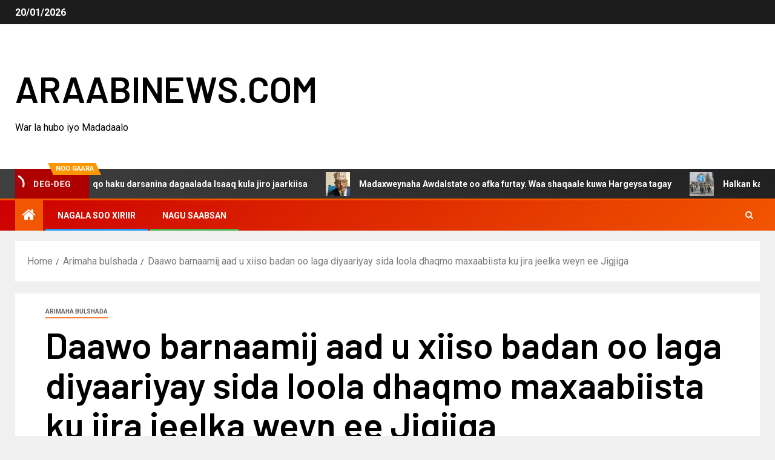

--- FILE ---
content_type: text/html; charset=UTF-8
request_url: https://araabinews.com/daawo-barnaamij-aad-u-xiiso-badan-oo-laga-diyaariyay-sida-loola-dhaqmo-maxaabiista-kui-jira-jeelka-weyn-ee-jigjiga/
body_size: 17606
content:
<!doctype html>
<html lang="en-US">
<head>
    <meta charset="UTF-8">
    <meta name="viewport" content="width=device-width, initial-scale=1">
    <link rel="profile" href="https://gmpg.org/xfn/11">
    <meta name='robots' content='index, follow, max-image-preview:large, max-snippet:-1, max-video-preview:-1' />
	<style>img:is([sizes="auto" i], [sizes^="auto," i]) { contain-intrinsic-size: 3000px 1500px }</style>
	
	<!-- This site is optimized with the Yoast SEO plugin v26.4 - https://yoast.com/wordpress/plugins/seo/ -->
	<title>Daawo barnaamij aad u xiiso badan oo laga diyaariyay sida loola dhaqmo maxaabiista ku jira jeelka weyn ee Jigjiga - ARAABINEWS.COM</title>
	<link rel="canonical" href="https://araabinews.com/daawo-barnaamij-aad-u-xiiso-badan-oo-laga-diyaariyay-sida-loola-dhaqmo-maxaabiista-kui-jira-jeelka-weyn-ee-jigjiga/" />
	<meta property="og:locale" content="en_US" />
	<meta property="og:type" content="article" />
	<meta property="og:title" content="Daawo barnaamij aad u xiiso badan oo laga diyaariyay sida loola dhaqmo maxaabiista ku jira jeelka weyn ee Jigjiga - ARAABINEWS.COM" />
	<meta property="og:description" content="Jigjiga 03 Jan 2015&#8211;Barnaamij aad u xiiso badan ayaa laga diyaariyay sida loola dhaqmo maxaabiista..." />
	<meta property="og:url" content="https://araabinews.com/daawo-barnaamij-aad-u-xiiso-badan-oo-laga-diyaariyay-sida-loola-dhaqmo-maxaabiista-kui-jira-jeelka-weyn-ee-jigjiga/" />
	<meta property="og:site_name" content="ARAABINEWS.COM" />
	<meta property="article:published_time" content="2015-01-03T23:26:28+00:00" />
	<meta property="article:modified_time" content="2015-01-03T23:26:46+00:00" />
	<meta property="og:image" content="http://araabinews.com/wp-content/uploads/2015/01/WP_20150103_008-300x169.jpg" />
	<meta name="author" content="admin" />
	<meta name="twitter:label1" content="Written by" />
	<meta name="twitter:data1" content="admin" />
	<script type="application/ld+json" class="yoast-schema-graph">{"@context":"https://schema.org","@graph":[{"@type":"WebPage","@id":"https://araabinews.com/daawo-barnaamij-aad-u-xiiso-badan-oo-laga-diyaariyay-sida-loola-dhaqmo-maxaabiista-kui-jira-jeelka-weyn-ee-jigjiga/","url":"https://araabinews.com/daawo-barnaamij-aad-u-xiiso-badan-oo-laga-diyaariyay-sida-loola-dhaqmo-maxaabiista-kui-jira-jeelka-weyn-ee-jigjiga/","name":"Daawo barnaamij aad u xiiso badan oo laga diyaariyay sida loola dhaqmo maxaabiista ku jira jeelka weyn ee Jigjiga - ARAABINEWS.COM","isPartOf":{"@id":"https://araabinews.com/#website"},"primaryImageOfPage":{"@id":"https://araabinews.com/daawo-barnaamij-aad-u-xiiso-badan-oo-laga-diyaariyay-sida-loola-dhaqmo-maxaabiista-kui-jira-jeelka-weyn-ee-jigjiga/#primaryimage"},"image":{"@id":"https://araabinews.com/daawo-barnaamij-aad-u-xiiso-badan-oo-laga-diyaariyay-sida-loola-dhaqmo-maxaabiista-kui-jira-jeelka-weyn-ee-jigjiga/#primaryimage"},"thumbnailUrl":"http://araabinews.com/wp-content/uploads/2015/01/WP_20150103_008-300x169.jpg","datePublished":"2015-01-03T23:26:28+00:00","dateModified":"2015-01-03T23:26:46+00:00","author":{"@id":"https://araabinews.com/#/schema/person/e6f47abe78029a89a7774794ae796c9e"},"breadcrumb":{"@id":"https://araabinews.com/daawo-barnaamij-aad-u-xiiso-badan-oo-laga-diyaariyay-sida-loola-dhaqmo-maxaabiista-kui-jira-jeelka-weyn-ee-jigjiga/#breadcrumb"},"inLanguage":"en-US","potentialAction":[{"@type":"ReadAction","target":["https://araabinews.com/daawo-barnaamij-aad-u-xiiso-badan-oo-laga-diyaariyay-sida-loola-dhaqmo-maxaabiista-kui-jira-jeelka-weyn-ee-jigjiga/"]}]},{"@type":"ImageObject","inLanguage":"en-US","@id":"https://araabinews.com/daawo-barnaamij-aad-u-xiiso-badan-oo-laga-diyaariyay-sida-loola-dhaqmo-maxaabiista-kui-jira-jeelka-weyn-ee-jigjiga/#primaryimage","url":"https://araabinews.com/wp-content/uploads/2015/01/WP_20150103_008.jpg","contentUrl":"https://araabinews.com/wp-content/uploads/2015/01/WP_20150103_008.jpg","width":3072,"height":1728},{"@type":"BreadcrumbList","@id":"https://araabinews.com/daawo-barnaamij-aad-u-xiiso-badan-oo-laga-diyaariyay-sida-loola-dhaqmo-maxaabiista-kui-jira-jeelka-weyn-ee-jigjiga/#breadcrumb","itemListElement":[{"@type":"ListItem","position":1,"name":"Home","item":"https://araabinews.com/"},{"@type":"ListItem","position":2,"name":"Daawo barnaamij aad u xiiso badan oo laga diyaariyay sida loola dhaqmo maxaabiista ku jira jeelka weyn ee Jigjiga"}]},{"@type":"WebSite","@id":"https://araabinews.com/#website","url":"https://araabinews.com/","name":"ARAABINEWS.COM","description":"War la hubo iyo Madadaalo","potentialAction":[{"@type":"SearchAction","target":{"@type":"EntryPoint","urlTemplate":"https://araabinews.com/?s={search_term_string}"},"query-input":{"@type":"PropertyValueSpecification","valueRequired":true,"valueName":"search_term_string"}}],"inLanguage":"en-US"},{"@type":"Person","@id":"https://araabinews.com/#/schema/person/e6f47abe78029a89a7774794ae796c9e","name":"admin","image":{"@type":"ImageObject","inLanguage":"en-US","@id":"https://araabinews.com/#/schema/person/image/","url":"https://secure.gravatar.com/avatar/e32268856f468bb363ebf9c61ffbde3969f8c2d314ca3fe4711a98d13c41ef0e?s=96&d=mm&r=g","contentUrl":"https://secure.gravatar.com/avatar/e32268856f468bb363ebf9c61ffbde3969f8c2d314ca3fe4711a98d13c41ef0e?s=96&d=mm&r=g","caption":"admin"}}]}</script>
	<!-- / Yoast SEO plugin. -->


<link rel="amphtml" href="https://araabinews.com/daawo-barnaamij-aad-u-xiiso-badan-oo-laga-diyaariyay-sida-loola-dhaqmo-maxaabiista-kui-jira-jeelka-weyn-ee-jigjiga/amp/" /><meta name="generator" content="AMP for WP 1.1.8"/><link rel='dns-prefetch' href='//static.addtoany.com' />
<link rel='dns-prefetch' href='//fonts.googleapis.com' />
<link rel='dns-prefetch' href='//www.googletagmanager.com' />
<link rel='dns-prefetch' href='//pagead2.googlesyndication.com' />
<link rel="alternate" type="application/rss+xml" title="ARAABINEWS.COM &raquo; Feed" href="https://araabinews.com/feed/" />
<link rel="alternate" type="application/rss+xml" title="ARAABINEWS.COM &raquo; Comments Feed" href="https://araabinews.com/comments/feed/" />
<link rel="alternate" type="application/rss+xml" title="ARAABINEWS.COM &raquo; Daawo barnaamij aad u xiiso badan oo laga diyaariyay sida loola dhaqmo maxaabiista ku jira jeelka weyn ee Jigjiga Comments Feed" href="https://araabinews.com/daawo-barnaamij-aad-u-xiiso-badan-oo-laga-diyaariyay-sida-loola-dhaqmo-maxaabiista-kui-jira-jeelka-weyn-ee-jigjiga/feed/" />
<script type="text/javascript">
/* <![CDATA[ */
window._wpemojiSettings = {"baseUrl":"https:\/\/s.w.org\/images\/core\/emoji\/16.0.1\/72x72\/","ext":".png","svgUrl":"https:\/\/s.w.org\/images\/core\/emoji\/16.0.1\/svg\/","svgExt":".svg","source":{"concatemoji":"https:\/\/araabinews.com\/wp-includes\/js\/wp-emoji-release.min.js?ver=6eaa952a1ce68c2818c88415c524df14"}};
/*! This file is auto-generated */
!function(s,n){var o,i,e;function c(e){try{var t={supportTests:e,timestamp:(new Date).valueOf()};sessionStorage.setItem(o,JSON.stringify(t))}catch(e){}}function p(e,t,n){e.clearRect(0,0,e.canvas.width,e.canvas.height),e.fillText(t,0,0);var t=new Uint32Array(e.getImageData(0,0,e.canvas.width,e.canvas.height).data),a=(e.clearRect(0,0,e.canvas.width,e.canvas.height),e.fillText(n,0,0),new Uint32Array(e.getImageData(0,0,e.canvas.width,e.canvas.height).data));return t.every(function(e,t){return e===a[t]})}function u(e,t){e.clearRect(0,0,e.canvas.width,e.canvas.height),e.fillText(t,0,0);for(var n=e.getImageData(16,16,1,1),a=0;a<n.data.length;a++)if(0!==n.data[a])return!1;return!0}function f(e,t,n,a){switch(t){case"flag":return n(e,"\ud83c\udff3\ufe0f\u200d\u26a7\ufe0f","\ud83c\udff3\ufe0f\u200b\u26a7\ufe0f")?!1:!n(e,"\ud83c\udde8\ud83c\uddf6","\ud83c\udde8\u200b\ud83c\uddf6")&&!n(e,"\ud83c\udff4\udb40\udc67\udb40\udc62\udb40\udc65\udb40\udc6e\udb40\udc67\udb40\udc7f","\ud83c\udff4\u200b\udb40\udc67\u200b\udb40\udc62\u200b\udb40\udc65\u200b\udb40\udc6e\u200b\udb40\udc67\u200b\udb40\udc7f");case"emoji":return!a(e,"\ud83e\udedf")}return!1}function g(e,t,n,a){var r="undefined"!=typeof WorkerGlobalScope&&self instanceof WorkerGlobalScope?new OffscreenCanvas(300,150):s.createElement("canvas"),o=r.getContext("2d",{willReadFrequently:!0}),i=(o.textBaseline="top",o.font="600 32px Arial",{});return e.forEach(function(e){i[e]=t(o,e,n,a)}),i}function t(e){var t=s.createElement("script");t.src=e,t.defer=!0,s.head.appendChild(t)}"undefined"!=typeof Promise&&(o="wpEmojiSettingsSupports",i=["flag","emoji"],n.supports={everything:!0,everythingExceptFlag:!0},e=new Promise(function(e){s.addEventListener("DOMContentLoaded",e,{once:!0})}),new Promise(function(t){var n=function(){try{var e=JSON.parse(sessionStorage.getItem(o));if("object"==typeof e&&"number"==typeof e.timestamp&&(new Date).valueOf()<e.timestamp+604800&&"object"==typeof e.supportTests)return e.supportTests}catch(e){}return null}();if(!n){if("undefined"!=typeof Worker&&"undefined"!=typeof OffscreenCanvas&&"undefined"!=typeof URL&&URL.createObjectURL&&"undefined"!=typeof Blob)try{var e="postMessage("+g.toString()+"("+[JSON.stringify(i),f.toString(),p.toString(),u.toString()].join(",")+"));",a=new Blob([e],{type:"text/javascript"}),r=new Worker(URL.createObjectURL(a),{name:"wpTestEmojiSupports"});return void(r.onmessage=function(e){c(n=e.data),r.terminate(),t(n)})}catch(e){}c(n=g(i,f,p,u))}t(n)}).then(function(e){for(var t in e)n.supports[t]=e[t],n.supports.everything=n.supports.everything&&n.supports[t],"flag"!==t&&(n.supports.everythingExceptFlag=n.supports.everythingExceptFlag&&n.supports[t]);n.supports.everythingExceptFlag=n.supports.everythingExceptFlag&&!n.supports.flag,n.DOMReady=!1,n.readyCallback=function(){n.DOMReady=!0}}).then(function(){return e}).then(function(){var e;n.supports.everything||(n.readyCallback(),(e=n.source||{}).concatemoji?t(e.concatemoji):e.wpemoji&&e.twemoji&&(t(e.twemoji),t(e.wpemoji)))}))}((window,document),window._wpemojiSettings);
/* ]]> */
</script>
<link rel='stylesheet' id='blockspare-frontend-block-style-css-css' href='https://araabinews.com/wp-content/plugins/blockspare/dist/style-blocks.css?ver=6eaa952a1ce68c2818c88415c524df14' type='text/css' media='all' />
<style id='wp-emoji-styles-inline-css' type='text/css'>

	img.wp-smiley, img.emoji {
		display: inline !important;
		border: none !important;
		box-shadow: none !important;
		height: 1em !important;
		width: 1em !important;
		margin: 0 0.07em !important;
		vertical-align: -0.1em !important;
		background: none !important;
		padding: 0 !important;
	}
</style>
<link rel='stylesheet' id='wp-block-library-css' href='https://araabinews.com/wp-includes/css/dist/block-library/style.min.css?ver=6eaa952a1ce68c2818c88415c524df14' type='text/css' media='all' />
<style id='wp-block-library-theme-inline-css' type='text/css'>
.wp-block-audio :where(figcaption){color:#555;font-size:13px;text-align:center}.is-dark-theme .wp-block-audio :where(figcaption){color:#ffffffa6}.wp-block-audio{margin:0 0 1em}.wp-block-code{border:1px solid #ccc;border-radius:4px;font-family:Menlo,Consolas,monaco,monospace;padding:.8em 1em}.wp-block-embed :where(figcaption){color:#555;font-size:13px;text-align:center}.is-dark-theme .wp-block-embed :where(figcaption){color:#ffffffa6}.wp-block-embed{margin:0 0 1em}.blocks-gallery-caption{color:#555;font-size:13px;text-align:center}.is-dark-theme .blocks-gallery-caption{color:#ffffffa6}:root :where(.wp-block-image figcaption){color:#555;font-size:13px;text-align:center}.is-dark-theme :root :where(.wp-block-image figcaption){color:#ffffffa6}.wp-block-image{margin:0 0 1em}.wp-block-pullquote{border-bottom:4px solid;border-top:4px solid;color:currentColor;margin-bottom:1.75em}.wp-block-pullquote cite,.wp-block-pullquote footer,.wp-block-pullquote__citation{color:currentColor;font-size:.8125em;font-style:normal;text-transform:uppercase}.wp-block-quote{border-left:.25em solid;margin:0 0 1.75em;padding-left:1em}.wp-block-quote cite,.wp-block-quote footer{color:currentColor;font-size:.8125em;font-style:normal;position:relative}.wp-block-quote:where(.has-text-align-right){border-left:none;border-right:.25em solid;padding-left:0;padding-right:1em}.wp-block-quote:where(.has-text-align-center){border:none;padding-left:0}.wp-block-quote.is-large,.wp-block-quote.is-style-large,.wp-block-quote:where(.is-style-plain){border:none}.wp-block-search .wp-block-search__label{font-weight:700}.wp-block-search__button{border:1px solid #ccc;padding:.375em .625em}:where(.wp-block-group.has-background){padding:1.25em 2.375em}.wp-block-separator.has-css-opacity{opacity:.4}.wp-block-separator{border:none;border-bottom:2px solid;margin-left:auto;margin-right:auto}.wp-block-separator.has-alpha-channel-opacity{opacity:1}.wp-block-separator:not(.is-style-wide):not(.is-style-dots){width:100px}.wp-block-separator.has-background:not(.is-style-dots){border-bottom:none;height:1px}.wp-block-separator.has-background:not(.is-style-wide):not(.is-style-dots){height:2px}.wp-block-table{margin:0 0 1em}.wp-block-table td,.wp-block-table th{word-break:normal}.wp-block-table :where(figcaption){color:#555;font-size:13px;text-align:center}.is-dark-theme .wp-block-table :where(figcaption){color:#ffffffa6}.wp-block-video :where(figcaption){color:#555;font-size:13px;text-align:center}.is-dark-theme .wp-block-video :where(figcaption){color:#ffffffa6}.wp-block-video{margin:0 0 1em}:root :where(.wp-block-template-part.has-background){margin-bottom:0;margin-top:0;padding:1.25em 2.375em}
</style>
<link rel='stylesheet' id='fontawesome-css' href='https://araabinews.com/wp-content/plugins/blockspare/assets/fontawesome/css/all.css?ver=6eaa952a1ce68c2818c88415c524df14' type='text/css' media='all' />
<style id='global-styles-inline-css' type='text/css'>
:root{--wp--preset--aspect-ratio--square: 1;--wp--preset--aspect-ratio--4-3: 4/3;--wp--preset--aspect-ratio--3-4: 3/4;--wp--preset--aspect-ratio--3-2: 3/2;--wp--preset--aspect-ratio--2-3: 2/3;--wp--preset--aspect-ratio--16-9: 16/9;--wp--preset--aspect-ratio--9-16: 9/16;--wp--preset--color--black: #000000;--wp--preset--color--cyan-bluish-gray: #abb8c3;--wp--preset--color--white: #ffffff;--wp--preset--color--pale-pink: #f78da7;--wp--preset--color--vivid-red: #cf2e2e;--wp--preset--color--luminous-vivid-orange: #ff6900;--wp--preset--color--luminous-vivid-amber: #fcb900;--wp--preset--color--light-green-cyan: #7bdcb5;--wp--preset--color--vivid-green-cyan: #00d084;--wp--preset--color--pale-cyan-blue: #8ed1fc;--wp--preset--color--vivid-cyan-blue: #0693e3;--wp--preset--color--vivid-purple: #9b51e0;--wp--preset--gradient--vivid-cyan-blue-to-vivid-purple: linear-gradient(135deg,rgba(6,147,227,1) 0%,rgb(155,81,224) 100%);--wp--preset--gradient--light-green-cyan-to-vivid-green-cyan: linear-gradient(135deg,rgb(122,220,180) 0%,rgb(0,208,130) 100%);--wp--preset--gradient--luminous-vivid-amber-to-luminous-vivid-orange: linear-gradient(135deg,rgba(252,185,0,1) 0%,rgba(255,105,0,1) 100%);--wp--preset--gradient--luminous-vivid-orange-to-vivid-red: linear-gradient(135deg,rgba(255,105,0,1) 0%,rgb(207,46,46) 100%);--wp--preset--gradient--very-light-gray-to-cyan-bluish-gray: linear-gradient(135deg,rgb(238,238,238) 0%,rgb(169,184,195) 100%);--wp--preset--gradient--cool-to-warm-spectrum: linear-gradient(135deg,rgb(74,234,220) 0%,rgb(151,120,209) 20%,rgb(207,42,186) 40%,rgb(238,44,130) 60%,rgb(251,105,98) 80%,rgb(254,248,76) 100%);--wp--preset--gradient--blush-light-purple: linear-gradient(135deg,rgb(255,206,236) 0%,rgb(152,150,240) 100%);--wp--preset--gradient--blush-bordeaux: linear-gradient(135deg,rgb(254,205,165) 0%,rgb(254,45,45) 50%,rgb(107,0,62) 100%);--wp--preset--gradient--luminous-dusk: linear-gradient(135deg,rgb(255,203,112) 0%,rgb(199,81,192) 50%,rgb(65,88,208) 100%);--wp--preset--gradient--pale-ocean: linear-gradient(135deg,rgb(255,245,203) 0%,rgb(182,227,212) 50%,rgb(51,167,181) 100%);--wp--preset--gradient--electric-grass: linear-gradient(135deg,rgb(202,248,128) 0%,rgb(113,206,126) 100%);--wp--preset--gradient--midnight: linear-gradient(135deg,rgb(2,3,129) 0%,rgb(40,116,252) 100%);--wp--preset--font-size--small: 13px;--wp--preset--font-size--medium: 20px;--wp--preset--font-size--large: 36px;--wp--preset--font-size--x-large: 42px;--wp--preset--spacing--20: 0.44rem;--wp--preset--spacing--30: 0.67rem;--wp--preset--spacing--40: 1rem;--wp--preset--spacing--50: 1.5rem;--wp--preset--spacing--60: 2.25rem;--wp--preset--spacing--70: 3.38rem;--wp--preset--spacing--80: 5.06rem;--wp--preset--shadow--natural: 6px 6px 9px rgba(0, 0, 0, 0.2);--wp--preset--shadow--deep: 12px 12px 50px rgba(0, 0, 0, 0.4);--wp--preset--shadow--sharp: 6px 6px 0px rgba(0, 0, 0, 0.2);--wp--preset--shadow--outlined: 6px 6px 0px -3px rgba(255, 255, 255, 1), 6px 6px rgba(0, 0, 0, 1);--wp--preset--shadow--crisp: 6px 6px 0px rgba(0, 0, 0, 1);}:root { --wp--style--global--content-size: 805px;--wp--style--global--wide-size: 1500px; }:where(body) { margin: 0; }.wp-site-blocks > .alignleft { float: left; margin-right: 2em; }.wp-site-blocks > .alignright { float: right; margin-left: 2em; }.wp-site-blocks > .aligncenter { justify-content: center; margin-left: auto; margin-right: auto; }:where(.wp-site-blocks) > * { margin-block-start: 24px; margin-block-end: 0; }:where(.wp-site-blocks) > :first-child { margin-block-start: 0; }:where(.wp-site-blocks) > :last-child { margin-block-end: 0; }:root { --wp--style--block-gap: 24px; }:root :where(.is-layout-flow) > :first-child{margin-block-start: 0;}:root :where(.is-layout-flow) > :last-child{margin-block-end: 0;}:root :where(.is-layout-flow) > *{margin-block-start: 24px;margin-block-end: 0;}:root :where(.is-layout-constrained) > :first-child{margin-block-start: 0;}:root :where(.is-layout-constrained) > :last-child{margin-block-end: 0;}:root :where(.is-layout-constrained) > *{margin-block-start: 24px;margin-block-end: 0;}:root :where(.is-layout-flex){gap: 24px;}:root :where(.is-layout-grid){gap: 24px;}.is-layout-flow > .alignleft{float: left;margin-inline-start: 0;margin-inline-end: 2em;}.is-layout-flow > .alignright{float: right;margin-inline-start: 2em;margin-inline-end: 0;}.is-layout-flow > .aligncenter{margin-left: auto !important;margin-right: auto !important;}.is-layout-constrained > .alignleft{float: left;margin-inline-start: 0;margin-inline-end: 2em;}.is-layout-constrained > .alignright{float: right;margin-inline-start: 2em;margin-inline-end: 0;}.is-layout-constrained > .aligncenter{margin-left: auto !important;margin-right: auto !important;}.is-layout-constrained > :where(:not(.alignleft):not(.alignright):not(.alignfull)){max-width: var(--wp--style--global--content-size);margin-left: auto !important;margin-right: auto !important;}.is-layout-constrained > .alignwide{max-width: var(--wp--style--global--wide-size);}body .is-layout-flex{display: flex;}.is-layout-flex{flex-wrap: wrap;align-items: center;}.is-layout-flex > :is(*, div){margin: 0;}body .is-layout-grid{display: grid;}.is-layout-grid > :is(*, div){margin: 0;}body{padding-top: 0px;padding-right: 0px;padding-bottom: 0px;padding-left: 0px;}a:where(:not(.wp-element-button)){text-decoration: none;}:root :where(.wp-element-button, .wp-block-button__link){background-color: #32373c;border-width: 0;color: #fff;font-family: inherit;font-size: inherit;line-height: inherit;padding: calc(0.667em + 2px) calc(1.333em + 2px);text-decoration: none;}.has-black-color{color: var(--wp--preset--color--black) !important;}.has-cyan-bluish-gray-color{color: var(--wp--preset--color--cyan-bluish-gray) !important;}.has-white-color{color: var(--wp--preset--color--white) !important;}.has-pale-pink-color{color: var(--wp--preset--color--pale-pink) !important;}.has-vivid-red-color{color: var(--wp--preset--color--vivid-red) !important;}.has-luminous-vivid-orange-color{color: var(--wp--preset--color--luminous-vivid-orange) !important;}.has-luminous-vivid-amber-color{color: var(--wp--preset--color--luminous-vivid-amber) !important;}.has-light-green-cyan-color{color: var(--wp--preset--color--light-green-cyan) !important;}.has-vivid-green-cyan-color{color: var(--wp--preset--color--vivid-green-cyan) !important;}.has-pale-cyan-blue-color{color: var(--wp--preset--color--pale-cyan-blue) !important;}.has-vivid-cyan-blue-color{color: var(--wp--preset--color--vivid-cyan-blue) !important;}.has-vivid-purple-color{color: var(--wp--preset--color--vivid-purple) !important;}.has-black-background-color{background-color: var(--wp--preset--color--black) !important;}.has-cyan-bluish-gray-background-color{background-color: var(--wp--preset--color--cyan-bluish-gray) !important;}.has-white-background-color{background-color: var(--wp--preset--color--white) !important;}.has-pale-pink-background-color{background-color: var(--wp--preset--color--pale-pink) !important;}.has-vivid-red-background-color{background-color: var(--wp--preset--color--vivid-red) !important;}.has-luminous-vivid-orange-background-color{background-color: var(--wp--preset--color--luminous-vivid-orange) !important;}.has-luminous-vivid-amber-background-color{background-color: var(--wp--preset--color--luminous-vivid-amber) !important;}.has-light-green-cyan-background-color{background-color: var(--wp--preset--color--light-green-cyan) !important;}.has-vivid-green-cyan-background-color{background-color: var(--wp--preset--color--vivid-green-cyan) !important;}.has-pale-cyan-blue-background-color{background-color: var(--wp--preset--color--pale-cyan-blue) !important;}.has-vivid-cyan-blue-background-color{background-color: var(--wp--preset--color--vivid-cyan-blue) !important;}.has-vivid-purple-background-color{background-color: var(--wp--preset--color--vivid-purple) !important;}.has-black-border-color{border-color: var(--wp--preset--color--black) !important;}.has-cyan-bluish-gray-border-color{border-color: var(--wp--preset--color--cyan-bluish-gray) !important;}.has-white-border-color{border-color: var(--wp--preset--color--white) !important;}.has-pale-pink-border-color{border-color: var(--wp--preset--color--pale-pink) !important;}.has-vivid-red-border-color{border-color: var(--wp--preset--color--vivid-red) !important;}.has-luminous-vivid-orange-border-color{border-color: var(--wp--preset--color--luminous-vivid-orange) !important;}.has-luminous-vivid-amber-border-color{border-color: var(--wp--preset--color--luminous-vivid-amber) !important;}.has-light-green-cyan-border-color{border-color: var(--wp--preset--color--light-green-cyan) !important;}.has-vivid-green-cyan-border-color{border-color: var(--wp--preset--color--vivid-green-cyan) !important;}.has-pale-cyan-blue-border-color{border-color: var(--wp--preset--color--pale-cyan-blue) !important;}.has-vivid-cyan-blue-border-color{border-color: var(--wp--preset--color--vivid-cyan-blue) !important;}.has-vivid-purple-border-color{border-color: var(--wp--preset--color--vivid-purple) !important;}.has-vivid-cyan-blue-to-vivid-purple-gradient-background{background: var(--wp--preset--gradient--vivid-cyan-blue-to-vivid-purple) !important;}.has-light-green-cyan-to-vivid-green-cyan-gradient-background{background: var(--wp--preset--gradient--light-green-cyan-to-vivid-green-cyan) !important;}.has-luminous-vivid-amber-to-luminous-vivid-orange-gradient-background{background: var(--wp--preset--gradient--luminous-vivid-amber-to-luminous-vivid-orange) !important;}.has-luminous-vivid-orange-to-vivid-red-gradient-background{background: var(--wp--preset--gradient--luminous-vivid-orange-to-vivid-red) !important;}.has-very-light-gray-to-cyan-bluish-gray-gradient-background{background: var(--wp--preset--gradient--very-light-gray-to-cyan-bluish-gray) !important;}.has-cool-to-warm-spectrum-gradient-background{background: var(--wp--preset--gradient--cool-to-warm-spectrum) !important;}.has-blush-light-purple-gradient-background{background: var(--wp--preset--gradient--blush-light-purple) !important;}.has-blush-bordeaux-gradient-background{background: var(--wp--preset--gradient--blush-bordeaux) !important;}.has-luminous-dusk-gradient-background{background: var(--wp--preset--gradient--luminous-dusk) !important;}.has-pale-ocean-gradient-background{background: var(--wp--preset--gradient--pale-ocean) !important;}.has-electric-grass-gradient-background{background: var(--wp--preset--gradient--electric-grass) !important;}.has-midnight-gradient-background{background: var(--wp--preset--gradient--midnight) !important;}.has-small-font-size{font-size: var(--wp--preset--font-size--small) !important;}.has-medium-font-size{font-size: var(--wp--preset--font-size--medium) !important;}.has-large-font-size{font-size: var(--wp--preset--font-size--large) !important;}.has-x-large-font-size{font-size: var(--wp--preset--font-size--x-large) !important;}
:root :where(.wp-block-pullquote){font-size: 1.5em;line-height: 1.6;}
</style>
<link rel='stylesheet' id='SFSImainCss-css' href='https://araabinews.com/wp-content/plugins/ultimate-social-media-icons/css/sfsi-style.css?ver=2.9.6' type='text/css' media='all' />
<link rel='stylesheet' id='cmplz-general-css' href='https://araabinews.com/wp-content/plugins/complianz-gdpr/assets/css/cookieblocker.min.css?ver=1763664308' type='text/css' media='all' />
<link rel='stylesheet' id='aft-icons-css' href='https://araabinews.com/wp-content/themes/newsever/assets/icons/style.css?ver=6eaa952a1ce68c2818c88415c524df14' type='text/css' media='all' />
<link rel='stylesheet' id='bootstrap-css' href='https://araabinews.com/wp-content/themes/newsever/assets/bootstrap/css/bootstrap.min.css?ver=6eaa952a1ce68c2818c88415c524df14' type='text/css' media='all' />
<link rel='stylesheet' id='slick-css-css' href='https://araabinews.com/wp-content/themes/newsever/assets/slick/css/slick.min.css?ver=6eaa952a1ce68c2818c88415c524df14' type='text/css' media='all' />
<link rel='stylesheet' id='sidr-css' href='https://araabinews.com/wp-content/themes/newsever/assets/sidr/css/jquery.sidr.dark.css?ver=6eaa952a1ce68c2818c88415c524df14' type='text/css' media='all' />
<link rel='stylesheet' id='magnific-popup-css' href='https://araabinews.com/wp-content/themes/newsever/assets/magnific-popup/magnific-popup.css?ver=6eaa952a1ce68c2818c88415c524df14' type='text/css' media='all' />
<link rel='stylesheet' id='newsever-google-fonts-css' href='https://fonts.googleapis.com/css?family=Roboto:100,300,400,500,700|Barlow:ital,wght@0,400;0,500;0,600;0,700;0,800;0,900;1,300;1,400;1,500;1,600;1,700;1,800|Barlow%20Semi%20Condensed:ital,wght@0,300;0,400;0,500;0,600;0,700;1,300;1,400;1,500;1,600;1,700&#038;subset=latin,latin-ext' type='text/css' media='all' />
<link rel='stylesheet' id='newsever-style-css' href='https://araabinews.com/wp-content/themes/newsever/style.css?ver=4.3.5' type='text/css' media='all' />
<link rel='stylesheet' id='addtoany-css' href='https://araabinews.com/wp-content/plugins/add-to-any/addtoany.min.css?ver=1.16' type='text/css' media='all' />
<script type="text/javascript" src="https://araabinews.com/wp-includes/js/jquery/jquery.min.js?ver=3.7.1" id="jquery-core-js"></script>
<script type="text/javascript" src="https://araabinews.com/wp-includes/js/jquery/jquery-migrate.min.js?ver=3.4.1" id="jquery-migrate-js"></script>
<script type="text/javascript" src="https://araabinews.com/wp-content/plugins/blockspare/assets/js/countup/waypoints.min.js?ver=6eaa952a1ce68c2818c88415c524df14" id="waypoint-js"></script>
<script type="text/javascript" src="https://araabinews.com/wp-content/plugins/blockspare/assets/js/countup/jquery.counterup.min.js?ver=1" id="countup-js"></script>
<script type="text/javascript" id="addtoany-core-js-before">
/* <![CDATA[ */
window.a2a_config=window.a2a_config||{};a2a_config.callbacks=[];a2a_config.overlays=[];a2a_config.templates={};
/* ]]> */
</script>
<script type="text/javascript" defer src="https://static.addtoany.com/menu/page.js" id="addtoany-core-js"></script>
<script type="text/javascript" defer src="https://araabinews.com/wp-content/plugins/add-to-any/addtoany.min.js?ver=1.1" id="addtoany-jquery-js"></script>
<link rel="https://api.w.org/" href="https://araabinews.com/wp-json/" /><link rel="alternate" title="JSON" type="application/json" href="https://araabinews.com/wp-json/wp/v2/posts/1224" /><link rel="EditURI" type="application/rsd+xml" title="RSD" href="https://araabinews.com/xmlrpc.php?rsd" />

<link rel='shortlink' href='https://araabinews.com/?p=1224' />
<link rel="alternate" title="oEmbed (JSON)" type="application/json+oembed" href="https://araabinews.com/wp-json/oembed/1.0/embed?url=https%3A%2F%2Faraabinews.com%2Fdaawo-barnaamij-aad-u-xiiso-badan-oo-laga-diyaariyay-sida-loola-dhaqmo-maxaabiista-kui-jira-jeelka-weyn-ee-jigjiga%2F" />
<link rel="alternate" title="oEmbed (XML)" type="text/xml+oembed" href="https://araabinews.com/wp-json/oembed/1.0/embed?url=https%3A%2F%2Faraabinews.com%2Fdaawo-barnaamij-aad-u-xiiso-badan-oo-laga-diyaariyay-sida-loola-dhaqmo-maxaabiista-kui-jira-jeelka-weyn-ee-jigjiga%2F&#038;format=xml" />
<meta name="generator" content="Site Kit by Google 1.166.0" /><meta name="follow.[base64]" content="qeNx3yzc574WZUMUdGG4"/>			<style>.cmplz-hidden {
					display: none !important;
				}</style><link rel="pingback" href="https://araabinews.com/xmlrpc.php">
<!-- Google AdSense meta tags added by Site Kit -->
<meta name="google-adsense-platform-account" content="ca-host-pub-2644536267352236">
<meta name="google-adsense-platform-domain" content="sitekit.withgoogle.com">
<!-- End Google AdSense meta tags added by Site Kit -->
        <style type="text/css">
                        body .header-style1 .top-header.data-bg:before,
            body .header-style1 .main-header.data-bg:before {
                background: rgba(0, 0, 0, 0);
            }

                        body .site-title a,
            .site-header .site-branding .site-title a:visited,
            .site-header .site-branding .site-title a:hover,
            .site-description {
                color: #000000;
            }

            .header-layout-3 .site-header .site-branding .site-title,
            .site-branding .site-title {
                font-size: 60px;
            }

            @media only screen and (max-width: 640px) {
                .site-branding .site-title {
                    font-size: 40px;

                }
            }

            @media only screen and (max-width: 375px) {
                .site-branding .site-title {
                    font-size: 32px;

                }
            }

            
                        .elementor-page .elementor-section.elementor-section-full_width > .elementor-container,
            .elementor-page .elementor-section.elementor-section-boxed > .elementor-container,
            .elementor-default .elementor-section.elementor-section-full_width > .elementor-container,
            .elementor-default .elementor-section.elementor-section-boxed > .elementor-container{
                max-width: 1500px;
            }
            .align-content-left .elementor-section-stretched,
            .align-content-right .elementor-section-stretched {
                max-width: 100%;
                left: 0 !important;
            }
            }

        </style>
        
<!-- Google AdSense snippet added by Site Kit -->
<script type="text/javascript" async="async" src="https://pagead2.googlesyndication.com/pagead/js/adsbygoogle.js?client=ca-pub-3456437452061142&amp;host=ca-host-pub-2644536267352236" crossorigin="anonymous"></script>

<!-- End Google AdSense snippet added by Site Kit -->
</head>

<body data-cmplz=1 class="wp-singular post-template-default single single-post postid-1224 single-format-standard wp-embed-responsive wp-theme-newsever sfsi_actvite_theme_default aft-default-mode aft-hide-comment-count-in-list aft-hide-minutes-read-in-list aft-hide-date-author-in-list default-content-layout content-with-single-sidebar align-content-left">
    <div id="af-preloader">
        <div class="spinner">
            <div class="spinnerhalf spinnerhalf--left"></div>
            <div class="spinnerhalf spinnerhalf--right"></div>
        </div>
    </div>

<div id="page" class="site">
    <a class="skip-link screen-reader-text" href="#content">Skip to content</a>


    
    <header id="masthead" class="header-style1 header-layout-side">

        <div class="top-header">
    <div class="container-wrapper">
      <div class="top-bar-flex">
        <div class="top-bar-left col-66">

          
          <div class="date-bar-left">
                          <span class="topbar-date">
                20/01/2026              </span>

                                  </div>
                      <div class="af-secondary-menu">
              <div class="container-wrapper">
                
              </div>
            </div>
                  </div>

        <div class="top-bar-right col-3">
          <span class="aft-small-social-menu">
                      </span>
        </div>
      </div>
    </div>

  </div>
<div class="main-header  "
  data-background="">
  <div class="container-wrapper">
    <div class="af-container-row af-flex-container">
      
      <div class="col-1 float-l pad">
        <div class="logo-brand">
          <div class="site-branding">
                          <p class="site-title font-family-1">
                <a href="https://araabinews.com/"
                  rel="home">ARAABINEWS.COM</a>
              </p>
            
                          <p class="site-description">War la hubo iyo Madadaalo</p>
                      </div>
        </div>
      </div>

      
    </div>
  </div>

</div>
<div class="exclusive-news">
        <div class="banner-exclusive-posts-wrapper clearfix">

        
        <div class="container-wrapper">
          <div class="exclusive-posts">
            <div class="exclusive-now primary-color">
                              <span class="exclusive-news-title">
                  Noo gaara                </span>
                            <div class="exclusive-now-txt-animation-wrap">
                <span class="fancy-spinner">
                  <div class="ring"></div>
                  <div class="ring"></div>
                  <div class="dot"></div>
                </span>
                <span class="exclusive-texts-wrapper">
                                      <span class="exclusive-news-subtitle af-exclusive-animation">
                      <span>Deg-deg</span>
                    </span>
                                  </span>
              </div>
            </div>
            <div class="exclusive-slides" dir="ltr">
                              <div class='marquee aft-flash-slide left' data-speed='80000'
                  data-gap='0' data-duplicated='true' data-direction="left">
                                      <a href="https://araabinews.com/reer-awdalow-shaqo-haku-darsanina-dagaalada-isaaq-kula-jiro-jaarkiisa/" aria-label="Reer Awdalow shaqo haku darsanina dagaalada Isaaq kula jiro jaarkiisa">
                      
                      
                      <span class="circle-marq">
                                                  <img src="https://araabinews.com/wp-content/uploads/2024/12/UTB-150x150.jpg"
                            alt="Reer Awdalow shaqo haku darsanina dagaalada Isaaq kula jiro jaarkiisa">
                                              </span>

                      Reer Awdalow shaqo haku darsanina dagaalada Isaaq kula jiro jaarkiisa                    </a>
                                      <a href="https://araabinews.com/madaxweynaha-awdalstate-oo-afka-furtay-waa-shaqaale-kuwa-hargeysa-tagay/" aria-label="Madaxweynaha Awdalstate oo afka furtay. Waa shaqaale kuwa Hargeysa tagay">
                      
                      
                      <span class="circle-marq">
                                                  <img src="https://araabinews.com/wp-content/uploads/2023/03/Screenshot_20230309_091814_YouTube-150x150.jpg"
                            alt="Madaxweynaha Awdalstate oo afka furtay. Waa shaqaale kuwa Hargeysa tagay">
                                              </span>

                      Madaxweynaha Awdalstate oo afka furtay. Waa shaqaale kuwa Hargeysa tagay                    </a>
                                      <a href="https://araabinews.com/halkan-ka-daawo-adaa-arki-cida-suuriya-u-gacan-gashay/" aria-label="Halkan ka daawo adaa arki cida Suuriya u gacan gashay">
                      
                      
                      <span class="circle-marq">
                                                  <img src="https://araabinews.com/wp-content/uploads/2024/12/uhgt-150x150.jpg"
                            alt="Halkan ka daawo adaa arki cida Suuriya u gacan gashay">
                                              </span>

                      Halkan ka daawo adaa arki cida Suuriya u gacan gashay                    </a>
                                      <a href="https://araabinews.com/qisada-cumar-binu-khadaab-iyo-haweenay-oynaysa-oo-ninkeedu-ka-maqnaa/" aria-label="Qisada Cumar binu Khadaab iyo haweenay oynaysa oo ninkeedu ka maqnaa">
                      
                      
                      <span class="circle-marq">
                                                  <img src="https://araabinews.com/wp-content/uploads/2024/08/rde-150x150.jpg"
                            alt="Qisada Cumar binu Khadaab iyo haweenay oynaysa oo ninkeedu ka maqnaa">
                                              </span>

                      Qisada Cumar binu Khadaab iyo haweenay oynaysa oo ninkeedu ka maqnaa                    </a>
                                      <a href="https://araabinews.com/qisada-xanuunka-badan-ee-umu-salamah-xaaskii-rasuulkeena-scw-2/" aria-label="Qisada xanuunka badan ee Umu Salamah (xaaskii rasuulkeena (SCW)">
                      
                      
                      <span class="circle-marq">
                                                  <img src="https://araabinews.com/wp-content/uploads/2023/05/Jabal-Thawr-1920x1280-1-150x150.jpg"
                            alt="Qisada xanuunka badan ee Umu Salamah (xaaskii rasuulkeena (SCW)">
                                              </span>

                      Qisada xanuunka badan ee Umu Salamah (xaaskii rasuulkeena (SCW)                    </a>
                                  </div>
                          </div>
          </div>
        </div>
      </div>
      <!-- Excluive line END -->
</div>

      <div class="header-menu-part">
        <div id="main-navigation-bar" class="bottom-bar">
          <div class="navigation-section-wrapper">
            <div class="container-wrapper">
              <div class="header-middle-part">
                <div class="navigation-container">
                  <nav class="main-navigation clearfix">
                                          <span class="aft-home-icon">
                                                <a href="https://araabinews.com" aria-label="Home">
                          <i class="fa fa-home" aria-hidden="true"></i>
                        </a>
                      </span>
                                        <span
                      class="toggle-menu"
                      role="button"
                      aria-controls="primary-menu"
                      aria-expanded="false"
                      tabindex="0"
                      aria-label="Menu"
                      aria-expanded="false">
                      <a href="javascript:void(0)" aria-label="Menu" class="aft-void-menu">
                        <span class="screen-reader-text">
                          Primary Menu                        </span>
                        <i class="ham"></i>
                      </a>
                    </span>
                    <div id="primary-menu" class="menu"><ul>
<li class="page_item page-item-681"><a href="https://araabinews.com/nagala-soo-xiriir/">Nagala soo xiriir</a></li>
<li class="page_item page-item-2"><a href="https://araabinews.com/about/">Nagu saabsan</a></li>
</ul></div>
                  </nav>
                </div>
              </div>
              <div class="header-right-part">
                <div class="af-search-wrap">
                  <div class="search-overlay">
                    <a href="#" title="Search" class="search-icon">
                      <i class="fa fa-search"></i>
                    </a>
                    <div class="af-search-form">
                      <form role="search" method="get" class="search-form" action="https://araabinews.com/">
				<label>
					<span class="screen-reader-text">Search for:</span>
					<input type="search" class="search-field" placeholder="Search &hellip;" value="" name="s" />
				</label>
				<input type="submit" class="search-submit" value="Search" />
			</form>                    </div>
                  </div>
                </div>
                <div class="popular-tag-custom-link">
                  
                </div>
              </div>
            </div>
          </div>
        </div>
      </div>

    </header>

    <!-- end slider-section -->

        <div class="container-wrapper">
                <div class="af-breadcrumbs font-family-1 color-pad af-container-block-wrapper">

      <div role="navigation" aria-label="Breadcrumbs" class="breadcrumb-trail breadcrumbs" itemprop="breadcrumb"><ul class="trail-items" itemscope itemtype="http://schema.org/BreadcrumbList"><meta name="numberOfItems" content="3" /><meta name="itemListOrder" content="Ascending" /><li itemprop="itemListElement" itemscope itemtype="http://schema.org/ListItem" class="trail-item trail-begin"><a href="https://araabinews.com/" rel="home" itemprop="item"><span itemprop="name">Home</span></a><meta itemprop="position" content="1" /></li><li itemprop="itemListElement" itemscope itemtype="http://schema.org/ListItem" class="trail-item"><a href="https://araabinews.com/category/arimaha-bulshada/" itemprop="item"><span itemprop="name">Arimaha bulshada</span></a><meta itemprop="position" content="2" /></li><li itemprop="itemListElement" itemscope itemtype="http://schema.org/ListItem" class="trail-item trail-end"><a href="https://araabinews.com/daawo-barnaamij-aad-u-xiiso-badan-oo-laga-diyaariyay-sida-loola-dhaqmo-maxaabiista-kui-jira-jeelka-weyn-ee-jigjiga/" itemprop="item"><span itemprop="name">Daawo barnaamij aad u xiiso badan oo laga diyaariyay sida loola dhaqmo maxaabiista ku jira jeelka weyn ee Jigjiga</span></a><meta itemprop="position" content="3" /></li></ul></div>
    </div>
            </div>


    
        <header class="entry-header pos-rel aft-no-featured-image">
            <div class="container-wrapper ">
                <div class="read-details af-container-block-wrapper">

                    


                    
                    <div class="newsever-entry-header-details-wrap float-l col-1">
                            <div class="entry-header-details ">
                    <div class="read-categories">
                <ul class="cat-links"><li class="meta-category">
                             <a class="newsever-categories category-color-1"  aria-label="Arimaha bulshada" href="https://araabinews.com/category/arimaha-bulshada/" alt="View all posts in Arimaha bulshada"> 
                                 Arimaha bulshada
                             </a>
                        </li></ul>
            </div>
        
        <h1 class="entry-title">Daawo barnaamij aad u xiiso badan oo laga diyaariyay sida loola dhaqmo maxaabiista ku jira jeelka weyn ee Jigjiga</h1>        <div class="post-meta-share-wrapper">
            <div class="post-meta-detail">
                                    <span class="min-read-post-format">
                                                                            </span>
                <span class="entry-meta">
                                        
      <span class="item-metadata posts-author byline">
        <i class="fa fa-pencil-square-o"></i>
                        <a href="https://araabinews.com/author/admin/">
                    admin                </a>
             </span>
                                    </span>
                      <span class="item-metadata posts-date">
        <i class="fa fa-clock-o"></i>
        03/01/2015      </span>
                                </div>
                    </div>

    </div>
                        </div>


                </div>

            </div>


            
        </header><!-- .entry-header -->

        <!-- end slider-section -->
        

    <div id="content" class="container-wrapper ">
    <div class="af-container-block-wrapper clearfix">
        <div id="primary" class="content-area ">
            <main id="main" class="site-main ">
                                    <article id="post-1224" class="post-1224 post type-post status-publish format-standard hentry category-arimaha-bulshada">

                        
                                                        <div class="entry-content-wrap read-single">
                                    
                                    

        <div class="entry-content read-details">
            <p style="text-align: justify;"><a href="http://araabinews.com/wp-content/uploads/2015/01/WP_20150103_008.jpg"><img fetchpriority="high" decoding="async" class="alignnone size-medium wp-image-1230" src="https://araabinews.com/wp-content/uploads/2015/01/WP_20150103_008-300x169.jpg" alt="WP_20150103_008" width="300" height="169" srcset="https://araabinews.com/wp-content/uploads/2015/01/WP_20150103_008-300x169.jpg 300w, https://araabinews.com/wp-content/uploads/2015/01/WP_20150103_008-1024x576.jpg 1024w" sizes="(max-width: 300px) 100vw, 300px" /></a>Jigjiga 03 Jan 2015&#8211;Barnaamij aad u xiiso badan ayaa laga diyaariyay sida loola dhaqmo maxaabiista ku jira jeelka weyn ee magaalada Jigjiga halkaas oo maxaabiista lagu baro cilmiyo kala duwan oo uu ku jiro xuquuqda bani aadamka iyo aqoonada kale duwan sida diinta iyo quraanka iyo kuwo kale oo farabadan.<span id="more-1224"></span></p>
<p><iframe data-placeholder-image="https://araabinews.com/wp-content/plugins/complianz-gdpr/assets/images/placeholders/default-minimal.jpg" data-category="marketing" data-service="youtube" class="cmplz-placeholder-element cmplz-iframe cmplz-iframe-styles cmplz-video " data-cmplz-target="src" data-src-cmplz="//www.youtube.com/embed/UIQ5iKF7LeA"  src="about:blank"  width="420" height="315" frameborder="0" allowfullscreen="allowfullscreen"></iframe></p>
<p>Maxamed Yuusuf</p>
<p>ARAABINEWS</p>
<div class='sfsiaftrpstwpr'><div class='sfsi_responsive_icons' style='display:block;margin-top:10px; margin-bottom: 10px; width:100%' data-icon-width-type='Fully responsive' data-icon-width-size='240' data-edge-type='Round' data-edge-radius='5'  ><div class='sfsi_icons_container sfsi_responsive_without_counter_icons sfsi_medium_button_container sfsi_icons_container_box_fully_container ' style='width:100%;display:flex; text-align:center;' ><a target='_blank' rel='noopener' href='https://www.facebook.com/sharer/sharer.php?u=https%3A%2F%2Faraabinews.com%2Fdaawo-barnaamij-aad-u-xiiso-badan-oo-laga-diyaariyay-sida-loola-dhaqmo-maxaabiista-kui-jira-jeelka-weyn-ee-jigjiga%2F' style='display:block;text-align:center;margin-left:10px;  flex-basis:100%;' class=sfsi_responsive_fluid ><div class='sfsi_responsive_icon_item_container sfsi_responsive_icon_facebook_container sfsi_medium_button sfsi_responsive_icon_gradient sfsi_centered_icon' style=' border-radius:5px; width:auto; ' ><img style='max-height: 25px;display:unset;margin:0' class='sfsi_wicon' alt='facebook' src='https://araabinews.com/wp-content/plugins/ultimate-social-media-icons/images/responsive-icon/facebook.svg'><span style='color:#fff'>Share on Facebook</span></div></a><a target='_blank' rel='noopener' href='https://x.com/intent/post?text=Hey%2C+check+out+this+cool+site+I+found%3A+www.yourname.com+%23Topic+via%40my_twitter_name&url=https%3A%2F%2Faraabinews.com%2Fdaawo-barnaamij-aad-u-xiiso-badan-oo-laga-diyaariyay-sida-loola-dhaqmo-maxaabiista-kui-jira-jeelka-weyn-ee-jigjiga%2F' style='display:block;text-align:center;margin-left:10px;  flex-basis:100%;' class=sfsi_responsive_fluid ><div class='sfsi_responsive_icon_item_container sfsi_responsive_icon_twitter_container sfsi_medium_button sfsi_responsive_icon_gradient sfsi_centered_icon' style=' border-radius:5px; width:auto; ' ><img style='max-height: 25px;display:unset;margin:0' class='sfsi_wicon' alt='Twitter' src='https://araabinews.com/wp-content/plugins/ultimate-social-media-icons/images/responsive-icon/Twitter.svg'><span style='color:#fff'>Tweet</span></div></a><a target='_blank' rel='noopener' href='https://api.follow.it/widgets/icon/[base64]/OA==/' style='display:block;text-align:center;margin-left:10px;  flex-basis:100%;' class=sfsi_responsive_fluid ><div class='sfsi_responsive_icon_item_container sfsi_responsive_icon_follow_container sfsi_medium_button sfsi_responsive_icon_gradient sfsi_centered_icon' style=' border-radius:5px; width:auto; ' ><img style='max-height: 25px;display:unset;margin:0' class='sfsi_wicon' alt='Follow' src='https://araabinews.com/wp-content/plugins/ultimate-social-media-icons/images/responsive-icon/Follow.png'><span style='color:#fff'>Follow us</span></div></a><a target='_blank' rel='noopener' href='https://www.pinterest.com/pin/create/link/?url=https%3A%2F%2Faraabinews.com%2Fdaawo-barnaamij-aad-u-xiiso-badan-oo-laga-diyaariyay-sida-loola-dhaqmo-maxaabiista-kui-jira-jeelka-weyn-ee-jigjiga%2F' style='display:block;text-align:center;margin-left:10px;  flex-basis:100%;' class=sfsi_responsive_fluid ><div class='sfsi_responsive_icon_item_container sfsi_responsive_icon_pinterest_container sfsi_medium_button sfsi_responsive_icon_gradient sfsi_centered_icon' style=' border-radius:5px; width:auto; ' ><img style='max-height: 25px;display:unset;margin:0' class='sfsi_wicon' alt='Pinterest' src='https://araabinews.com/wp-content/plugins/ultimate-social-media-icons/images/responsive-icon/Pinterest.svg'><span style='color:#fff'>Save</span></div></a></div></div></div><!--end responsive_icons--><div class="addtoany_share_save_container addtoany_content addtoany_content_bottom"><div class="a2a_kit a2a_kit_size_32 addtoany_list" data-a2a-url="https://araabinews.com/daawo-barnaamij-aad-u-xiiso-badan-oo-laga-diyaariyay-sida-loola-dhaqmo-maxaabiista-kui-jira-jeelka-weyn-ee-jigjiga/" data-a2a-title="Daawo barnaamij aad u xiiso badan oo laga diyaariyay sida loola dhaqmo maxaabiista ku jira jeelka weyn ee Jigjiga"><a class="a2a_button_facebook" href="https://www.addtoany.com/add_to/facebook?linkurl=https%3A%2F%2Faraabinews.com%2Fdaawo-barnaamij-aad-u-xiiso-badan-oo-laga-diyaariyay-sida-loola-dhaqmo-maxaabiista-kui-jira-jeelka-weyn-ee-jigjiga%2F&amp;linkname=Daawo%20barnaamij%20aad%20u%20xiiso%20badan%20oo%20laga%20diyaariyay%20sida%20loola%20dhaqmo%20maxaabiista%20ku%20jira%20jeelka%20weyn%20ee%20Jigjiga" title="Facebook" rel="nofollow noopener" target="_blank"></a><a class="a2a_button_twitter" href="https://www.addtoany.com/add_to/twitter?linkurl=https%3A%2F%2Faraabinews.com%2Fdaawo-barnaamij-aad-u-xiiso-badan-oo-laga-diyaariyay-sida-loola-dhaqmo-maxaabiista-kui-jira-jeelka-weyn-ee-jigjiga%2F&amp;linkname=Daawo%20barnaamij%20aad%20u%20xiiso%20badan%20oo%20laga%20diyaariyay%20sida%20loola%20dhaqmo%20maxaabiista%20ku%20jira%20jeelka%20weyn%20ee%20Jigjiga" title="Twitter" rel="nofollow noopener" target="_blank"></a><a class="a2a_button_email" href="https://www.addtoany.com/add_to/email?linkurl=https%3A%2F%2Faraabinews.com%2Fdaawo-barnaamij-aad-u-xiiso-badan-oo-laga-diyaariyay-sida-loola-dhaqmo-maxaabiista-kui-jira-jeelka-weyn-ee-jigjiga%2F&amp;linkname=Daawo%20barnaamij%20aad%20u%20xiiso%20badan%20oo%20laga%20diyaariyay%20sida%20loola%20dhaqmo%20maxaabiista%20ku%20jira%20jeelka%20weyn%20ee%20Jigjiga" title="Email" rel="nofollow noopener" target="_blank"></a><a class="a2a_button_facebook_like addtoany_special_service" data-layout="button" data-href="https://araabinews.com/daawo-barnaamij-aad-u-xiiso-badan-oo-laga-diyaariyay-sida-loola-dhaqmo-maxaabiista-kui-jira-jeelka-weyn-ee-jigjiga/"></a><a class="a2a_button_whatsapp" href="https://www.addtoany.com/add_to/whatsapp?linkurl=https%3A%2F%2Faraabinews.com%2Fdaawo-barnaamij-aad-u-xiiso-badan-oo-laga-diyaariyay-sida-loola-dhaqmo-maxaabiista-kui-jira-jeelka-weyn-ee-jigjiga%2F&amp;linkname=Daawo%20barnaamij%20aad%20u%20xiiso%20badan%20oo%20laga%20diyaariyay%20sida%20loola%20dhaqmo%20maxaabiista%20ku%20jira%20jeelka%20weyn%20ee%20Jigjiga" title="WhatsApp" rel="nofollow noopener" target="_blank"></a><a class="a2a_button_sms" href="https://www.addtoany.com/add_to/sms?linkurl=https%3A%2F%2Faraabinews.com%2Fdaawo-barnaamij-aad-u-xiiso-badan-oo-laga-diyaariyay-sida-loola-dhaqmo-maxaabiista-kui-jira-jeelka-weyn-ee-jigjiga%2F&amp;linkname=Daawo%20barnaamij%20aad%20u%20xiiso%20badan%20oo%20laga%20diyaariyay%20sida%20loola%20dhaqmo%20maxaabiista%20ku%20jira%20jeelka%20weyn%20ee%20Jigjiga" title="Message" rel="nofollow noopener" target="_blank"></a><a class="a2a_button_facebook_messenger" href="https://www.addtoany.com/add_to/facebook_messenger?linkurl=https%3A%2F%2Faraabinews.com%2Fdaawo-barnaamij-aad-u-xiiso-badan-oo-laga-diyaariyay-sida-loola-dhaqmo-maxaabiista-kui-jira-jeelka-weyn-ee-jigjiga%2F&amp;linkname=Daawo%20barnaamij%20aad%20u%20xiiso%20badan%20oo%20laga%20diyaariyay%20sida%20loola%20dhaqmo%20maxaabiista%20ku%20jira%20jeelka%20weyn%20ee%20Jigjiga" title="Messenger" rel="nofollow noopener" target="_blank"></a><a class="a2a_button_telegram" href="https://www.addtoany.com/add_to/telegram?linkurl=https%3A%2F%2Faraabinews.com%2Fdaawo-barnaamij-aad-u-xiiso-badan-oo-laga-diyaariyay-sida-loola-dhaqmo-maxaabiista-kui-jira-jeelka-weyn-ee-jigjiga%2F&amp;linkname=Daawo%20barnaamij%20aad%20u%20xiiso%20badan%20oo%20laga%20diyaariyay%20sida%20loola%20dhaqmo%20maxaabiista%20ku%20jira%20jeelka%20weyn%20ee%20Jigjiga" title="Telegram" rel="nofollow noopener" target="_blank"></a><a class="a2a_dd a2a_counter addtoany_share_save addtoany_share" href="https://www.addtoany.com/share"></a></div></div>                            <div class="post-item-metadata entry-meta">
                                    </div>
                        
	<nav class="navigation post-navigation" aria-label="Post navigation">
		<h2 class="screen-reader-text">Post navigation</h2>
		<div class="nav-links"><div class="nav-previous"><a href="https://araabinews.com/hawlgal-aad-u-balaadhan-oo-ciidanka-nabadsugidu-ka-fuliyeen-deegaano-ka-tirsan-shabeelaha-hoosemuuqaal/" rel="prev"><span class="em-post-navigation">Previous</span> Hawlgal aad u balaadhan oo ciidanka nabadsugidu ka fuliyeen deegaano ka tirsan shabeelaha hoose+MUUQAAL</a></div><div class="nav-next"><a href="https://araabinews.com/fanaanka-weyn-ee-maxamed-axmed-kuluc-oo-war-beena-laga-soo-sheegay/" rel="next"><span class="em-post-navigation">Next</span> Fanaanka weyn ee Maxamed Axmed Kuluc oo war beena laga soo sheegay</a></div></div>
	</nav>                    </div><!-- .entry-content -->
                                </div>

                        <div class="aft-comment-related-wrap">
                            
                            
<div class="promotionspace enable-promotionspace">

    <div class="af-reated-posts grid-layout">
            <h4 class="widget-title header-after1">
          <span class="header-after">
            Wararkii hore          </span>
        </h4>
            <div class="af-container-row clearfix">
                  <div class="col-3 float-l pad latest-posts-grid af-sec-post" data-mh="latest-posts-grid">
            <div class="read-single color-pad">
              <div class="read-img pos-rel read-bg-img">
                <a href="https://araabinews.com/qisada-xanuunka-badan-ee-umu-salamah-xaaskii-rasuulkeena-scw-2/" aria-label="Qisada xanuunka badan ee Umu Salamah (xaaskii rasuulkeena (SCW)">
                  <img width="300" height="200" src="https://araabinews.com/wp-content/uploads/2023/05/Jabal-Thawr-1920x1280-1-300x200.jpg" class="attachment-medium size-medium wp-post-image" alt="" decoding="async" srcset="https://araabinews.com/wp-content/uploads/2023/05/Jabal-Thawr-1920x1280-1-300x200.jpg 300w, https://araabinews.com/wp-content/uploads/2023/05/Jabal-Thawr-1920x1280-1-1024x683.jpg 1024w, https://araabinews.com/wp-content/uploads/2023/05/Jabal-Thawr-1920x1280-1-768x512.jpg 768w, https://araabinews.com/wp-content/uploads/2023/05/Jabal-Thawr-1920x1280-1-1536x1024.jpg 1536w, https://araabinews.com/wp-content/uploads/2023/05/Jabal-Thawr-1920x1280-1.jpg 1920w" sizes="(max-width: 300px) 100vw, 300px" />                </a>
                <div class="min-read-post-format">
                                    <span class="min-read-item">
                                      </span>
                </div>

              </div>
              <div class="read-details color-tp-pad no-color-pad">
                <div class="read-categories">
                  <ul class="cat-links"><li class="meta-category">
                             <a class="newsever-categories category-color-1"  aria-label="Arimaha bulshada" href="https://araabinews.com/category/arimaha-bulshada/" alt="View all posts in Arimaha bulshada"> 
                                 Arimaha bulshada
                             </a>
                        </li><li class="meta-category">
                             <a class="newsever-categories category-color-1"  aria-label="Maxaa cusub" href="https://araabinews.com/category/maxaa-cusub/" alt="View all posts in Maxaa cusub"> 
                                 Maxaa cusub
                             </a>
                        </li></ul>                </div>
                <div class="read-title">
                  <h4>
                    <a href="https://araabinews.com/qisada-xanuunka-badan-ee-umu-salamah-xaaskii-rasuulkeena-scw-2/" aria-label="Qisada xanuunka badan ee Umu Salamah (xaaskii rasuulkeena (SCW)">Qisada xanuunka badan ee Umu Salamah (xaaskii rasuulkeena (SCW)</a>
                  </h4>
                </div>
                <div class="entry-meta">
                  
      <span class="author-links">

                  <span class="item-metadata posts-date">
            <i class="fa fa-clock-o"></i>
            16/08/2024          </span>
                
          <span class="item-metadata posts-author byline">
            <i class="fa fa-pencil-square-o"></i>
                            <a href="https://araabinews.com/author/admin/">
                    admin                </a>
                 </span>
          
      </span>
                    </div>

              </div>
            </div>
          </div>
                <div class="col-3 float-l pad latest-posts-grid af-sec-post" data-mh="latest-posts-grid">
            <div class="read-single color-pad">
              <div class="read-img pos-rel read-bg-img">
                <a href="https://araabinews.com/wiil-ehlu-salaada-iyo-gabadh-qurxoon-oo-dhexda-ku-sugi-jirtay/" aria-label="Wiil ehlu salaada iyo gabadh qurxoon oo dhexda ku sugi jirtay">
                  <img width="300" height="169" src="https://araabinews.com/wp-content/uploads/2024/01/hyf-300x169.jpg" class="attachment-medium size-medium wp-post-image" alt="" decoding="async" loading="lazy" srcset="https://araabinews.com/wp-content/uploads/2024/01/hyf-300x169.jpg 300w, https://araabinews.com/wp-content/uploads/2024/01/hyf-1024x576.jpg 1024w, https://araabinews.com/wp-content/uploads/2024/01/hyf-768x432.jpg 768w, https://araabinews.com/wp-content/uploads/2024/01/hyf.jpg 1280w" sizes="auto, (max-width: 300px) 100vw, 300px" />                </a>
                <div class="min-read-post-format">
                                    <span class="min-read-item">
                                      </span>
                </div>

              </div>
              <div class="read-details color-tp-pad no-color-pad">
                <div class="read-categories">
                  <ul class="cat-links"><li class="meta-category">
                             <a class="newsever-categories category-color-1"  aria-label="Arimaha bulshada" href="https://araabinews.com/category/arimaha-bulshada/" alt="View all posts in Arimaha bulshada"> 
                                 Arimaha bulshada
                             </a>
                        </li><li class="meta-category">
                             <a class="newsever-categories category-color-1"  aria-label="Maxaa cusub" href="https://araabinews.com/category/maxaa-cusub/" alt="View all posts in Maxaa cusub"> 
                                 Maxaa cusub
                             </a>
                        </li></ul>                </div>
                <div class="read-title">
                  <h4>
                    <a href="https://araabinews.com/wiil-ehlu-salaada-iyo-gabadh-qurxoon-oo-dhexda-ku-sugi-jirtay/" aria-label="Wiil ehlu salaada iyo gabadh qurxoon oo dhexda ku sugi jirtay">Wiil ehlu salaada iyo gabadh qurxoon oo dhexda ku sugi jirtay</a>
                  </h4>
                </div>
                <div class="entry-meta">
                  
      <span class="author-links">

                  <span class="item-metadata posts-date">
            <i class="fa fa-clock-o"></i>
            16/08/2024          </span>
                
          <span class="item-metadata posts-author byline">
            <i class="fa fa-pencil-square-o"></i>
                            <a href="https://araabinews.com/author/admin/">
                    admin                </a>
                 </span>
          
      </span>
                    </div>

              </div>
            </div>
          </div>
                <div class="col-3 float-l pad latest-posts-grid af-sec-post" data-mh="latest-posts-grid">
            <div class="read-single color-pad">
              <div class="read-img pos-rel read-bg-img">
                <a href="https://araabinews.com/tiirarka-salaada-ee-hadaanad-iska-hubin-ayna-salaadaadu-jirin/" aria-label="Tiirarka salaada ee hadaanad iska hubin ayna salaadaadu jirin">
                  <img width="300" height="157" src="https://araabinews.com/wp-content/uploads/2024/01/hts-300x157.jpg" class="attachment-medium size-medium wp-post-image" alt="" decoding="async" loading="lazy" srcset="https://araabinews.com/wp-content/uploads/2024/01/hts-300x157.jpg 300w, https://araabinews.com/wp-content/uploads/2024/01/hts-1024x536.jpg 1024w, https://araabinews.com/wp-content/uploads/2024/01/hts-768x402.jpg 768w, https://araabinews.com/wp-content/uploads/2024/01/hts-1536x804.jpg 1536w, https://araabinews.com/wp-content/uploads/2024/01/hts.jpg 1920w" sizes="auto, (max-width: 300px) 100vw, 300px" />                </a>
                <div class="min-read-post-format">
                                    <span class="min-read-item">
                                      </span>
                </div>

              </div>
              <div class="read-details color-tp-pad no-color-pad">
                <div class="read-categories">
                  <ul class="cat-links"><li class="meta-category">
                             <a class="newsever-categories category-color-1"  aria-label="Arimaha bulshada" href="https://araabinews.com/category/arimaha-bulshada/" alt="View all posts in Arimaha bulshada"> 
                                 Arimaha bulshada
                             </a>
                        </li><li class="meta-category">
                             <a class="newsever-categories category-color-1"  aria-label="Maxaa cusub" href="https://araabinews.com/category/maxaa-cusub/" alt="View all posts in Maxaa cusub"> 
                                 Maxaa cusub
                             </a>
                        </li></ul>                </div>
                <div class="read-title">
                  <h4>
                    <a href="https://araabinews.com/tiirarka-salaada-ee-hadaanad-iska-hubin-ayna-salaadaadu-jirin/" aria-label="Tiirarka salaada ee hadaanad iska hubin ayna salaadaadu jirin">Tiirarka salaada ee hadaanad iska hubin ayna salaadaadu jirin</a>
                  </h4>
                </div>
                <div class="entry-meta">
                  
      <span class="author-links">

                  <span class="item-metadata posts-date">
            <i class="fa fa-clock-o"></i>
            22/01/2024          </span>
                
          <span class="item-metadata posts-author byline">
            <i class="fa fa-pencil-square-o"></i>
                            <a href="https://araabinews.com/author/admin/">
                    admin                </a>
                 </span>
          
      </span>
                    </div>

              </div>
            </div>
          </div>
            </div>

  </div>
</div>                        </div>


                    </article>
                
            </main><!-- #main -->
        </div><!-- #primary -->
        



<div id="secondary" class="sidebar-area aft-sticky-sidebar">
    <div class="theiaStickySidebar">
        <aside class="widget-area color-pad">
            <div id="text-103" class="widget newsever-widget widget_text">			<div class="textwidget"><p><iframe data-placeholder-image="https://araabinews.com/wp-content/uploads/complianz/placeholders/youtubeOn-LNzv3K6c-maxresdefault.webp" data-category="marketing" data-service="youtube" class="cmplz-placeholder-element cmplz-iframe cmplz-iframe-styles cmplz-video " data-cmplz-target="src" data-src-cmplz="https://www.youtube.com/embed/On-LNzv3K6c" data-deferlazy="1"  src="about:blank"  title="YouTube video player" frameborder="0" allow="accelerometer; autoplay; clipboard-write; encrypted-media; gyroscope; picture-in-picture" allowfullscreen></iframe></p>
</div>
		</div><div id="text-77" class="widget newsever-widget widget_text">			<div class="textwidget"><p><script async src="//pagead2.googlesyndication.com/pagead/js/adsbygoogle.js"></script><br />
<!-- Geedi --><br />
<ins class="adsbygoogle" style="display: block;" data-ad-format="link" data-ad-slot="8578569512" data-ad-client="ca-pub-3456437452061142"></ins><br />
<script>
(adsbygoogle = window.adsbygoogle || []).push({});
</script></p>
</div>
		</div><div id="text-88" class="widget newsever-widget widget_text">			<div class="textwidget"></div>
		</div><div id="text-78" class="widget newsever-widget widget_text">			<div class="textwidget"><p><script async src="//pagead2.googlesyndication.com/pagead/js/adsbygoogle.js"></script><br />
<!-- Geedi --><br />
<ins class="adsbygoogle" style="display: block;" data-ad-client="ca-pub-3456437452061142" data-ad-slot="8578569512" data-ad-format="link"></ins><br />
<script>
(adsbygoogle = window.adsbygoogle || []).push({});
</script></p>
</div>
		</div><div id="text-89" class="widget newsever-widget widget_text">			<div class="textwidget"><p><script async src="//pagead2.googlesyndication.com/pagead/js/adsbygoogle.js"></script><br />
<!-- Geedi --><br />
<ins class="adsbygoogle" style="display: block;" data-ad-client="ca-pub-3456437452061142" data-ad-slot="8578569512" data-ad-format="link"></ins><br />
<script>
(adsbygoogle = window.adsbygoogle || []).push({});
</script></p>
</div>
		</div><div id="text-102" class="widget newsever-widget widget_text">			<div class="textwidget"><p><iframe data-placeholder-image="https://araabinews.com/wp-content/uploads/complianz/placeholders/youtubeSADvTcegHws-hqdefault.webp" data-category="marketing" data-service="youtube" class="cmplz-placeholder-element cmplz-iframe cmplz-iframe-styles cmplz-video " data-cmplz-target="src" data-src-cmplz="https://www.youtube.com/embed/SADvTcegHws" data-deferlazy="1" title="YouTube video player"  src="about:blank"  frameborder="0" allowfullscreen=""></iframe></p>
</div>
		</div><div id="text-101" class="widget newsever-widget widget_text">			<div class="textwidget"><p><iframe data-placeholder-image="https://araabinews.com/wp-content/uploads/complianz/placeholders/youtubeslObaNzKKTs-hqdefault.webp" data-category="marketing" data-service="youtube" class="cmplz-placeholder-element cmplz-iframe cmplz-iframe-styles cmplz-video " data-cmplz-target="src" data-src-cmplz="https://www.youtube.com/embed/slObaNzKKTs" data-deferlazy="1" title="YouTube video player"  src="about:blank"  frameborder="0" allowfullscreen=""></iframe></p>
</div>
		</div><div id="aio_facebook_like_widget-2" class="widget newsever-widget aio_facebook_like_widget">        <div data-service="facebook" data-category="marketing" data-placeholder-image="https://araabinews.com/wp-content/plugins/complianz-gdpr/assets/images/placeholders/facebook-minimal.jpg" data-service="facebook" data-category="marketing" data-placeholder-image="https://araabinews.com/wp-content/plugins/complianz-gdpr/assets/images/placeholders/facebook-minimal.jpg" class="cmplz-placeholder-element fb-page"
             data-href="https://www.facebook.com/738285122955765"
             data-width="310"
                         data-tabs=""
             data-hide-cover="false"
             data-show-facepile="true"
             data-small-header="false"
        >
        </div>

        </div><div id="meta-2" class="widget newsever-widget widget_meta"><h2 class="widget-title widget-title-1"><span class="header-after">Meta</span></h2>
		<ul>
						<li><a rel="nofollow" href="https://araabinews.com/wp-login.php">Log in</a></li>
			<li><a href="https://araabinews.com/feed/">Entries feed</a></li>
			<li><a href="https://araabinews.com/comments/feed/">Comments feed</a></li>

			<li><a href="https://wordpress.org/">WordPress.org</a></li>
		</ul>

		</div><div id="text-63" class="widget newsever-widget widget_text">			<div class="textwidget"><p><script async src="//pagead2.googlesyndication.com/pagead/js/adsbygoogle.js"></script><br />
<!-- Geedi --><br />
<ins class="adsbygoogle"
     style="display:block"
     data-ad-client="ca-pub-3456437452061142"
     data-ad-slot="8578569512"
     data-ad-format="link"></ins><br />
<script>
(adsbygoogle = window.adsbygoogle || []).push({});
</script></p>
</div>
		</div><div id="text-79" class="widget newsever-widget widget_text">			<div class="textwidget"><p><script async src="//pagead2.googlesyndication.com/pagead/js/adsbygoogle.js"></script><br />
<!-- Geedi --><br />
<ins class="adsbygoogle" style="display: block;" data-ad-format="link" data-ad-slot="8578569512" data-ad-client="ca-pub-3456437452061142"></ins><br />
<script>
(adsbygoogle = window.adsbygoogle || []).push({});
</script></p>
</div>
		</div>        </aside>
    </div>
</div>    </div>


</div>

<div class="af-main-banner-latest-posts grid-layout">
  <div class="container-wrapper">
    <div class="af-container-block-wrapper pad-20">
      <div class="widget-title-section">
                  <h4 class="widget-title header-after1">
            <span class="header-after">
              You may have missed            </span>
          </h4>
        
      </div>
      <div class="af-container-row clearfix">
                    <div class="col-4 pad float-l" data-mh="you-may-have-missed">
              <div class="read-single color-pad">
                <div class="read-img pos-rel read-bg-img">
                  <a href="https://araabinews.com/reer-awdalow-shaqo-haku-darsanina-dagaalada-isaaq-kula-jiro-jaarkiisa/" aria-label="Reer Awdalow shaqo haku darsanina dagaalada Isaaq kula jiro jaarkiisa">
                    <img width="300" height="180" src="https://araabinews.com/wp-content/uploads/2024/12/UTB-300x180.jpg" class="attachment-medium size-medium wp-post-image" alt="" decoding="async" loading="lazy" srcset="https://araabinews.com/wp-content/uploads/2024/12/UTB-300x180.jpg 300w, https://araabinews.com/wp-content/uploads/2024/12/UTB-1024x616.jpg 1024w, https://araabinews.com/wp-content/uploads/2024/12/UTB-768x462.jpg 768w, https://araabinews.com/wp-content/uploads/2024/12/UTB-1536x924.jpg 1536w, https://araabinews.com/wp-content/uploads/2024/12/UTB.jpg 1796w" sizes="auto, (max-width: 300px) 100vw, 300px" />                  </a>
                  <div class="min-read-post-format">
                                        <span class="min-read-item">
                                          </span>
                  </div>

                </div>
                <div class="read-details color-tp-pad">

                  <div class="read-categories">
                    <ul class="cat-links"><li class="meta-category">
                             <a class="newsever-categories category-color-1"  aria-label="Maxaa cusub" href="https://araabinews.com/category/maxaa-cusub/" alt="View all posts in Maxaa cusub"> 
                                 Maxaa cusub
                             </a>
                        </li></ul>                  </div>
                  <div class="read-title">
                    <h4>
                      <a href="https://araabinews.com/reer-awdalow-shaqo-haku-darsanina-dagaalada-isaaq-kula-jiro-jaarkiisa/" aria-label="Reer Awdalow shaqo haku darsanina dagaalada Isaaq kula jiro jaarkiisa">Reer Awdalow shaqo haku darsanina dagaalada Isaaq kula jiro jaarkiisa</a>
                    </h4>
                  </div>
                  <div class="entry-meta">
                    
      <span class="author-links">

                  <span class="item-metadata posts-date">
            <i class="fa fa-clock-o"></i>
            30/12/2024          </span>
                
          <span class="item-metadata posts-author byline">
            <i class="fa fa-pencil-square-o"></i>
                            <a href="https://araabinews.com/author/admin/">
                    admin                </a>
                 </span>
          
      </span>
                      </div>
                </div>
              </div>
            </div>
                      <div class="col-4 pad float-l" data-mh="you-may-have-missed">
              <div class="read-single color-pad">
                <div class="read-img pos-rel read-bg-img">
                  <a href="https://araabinews.com/madaxweynaha-awdalstate-oo-afka-furtay-waa-shaqaale-kuwa-hargeysa-tagay/" aria-label="Madaxweynaha Awdalstate oo afka furtay. Waa shaqaale kuwa Hargeysa tagay">
                    <img width="300" height="140" src="https://araabinews.com/wp-content/uploads/2023/03/Screenshot_20230309_091814_YouTube-300x140.jpg" class="attachment-medium size-medium wp-post-image" alt="" decoding="async" loading="lazy" srcset="https://araabinews.com/wp-content/uploads/2023/03/Screenshot_20230309_091814_YouTube-300x140.jpg 300w, https://araabinews.com/wp-content/uploads/2023/03/Screenshot_20230309_091814_YouTube-1024x478.jpg 1024w, https://araabinews.com/wp-content/uploads/2023/03/Screenshot_20230309_091814_YouTube-768x358.jpg 768w, https://araabinews.com/wp-content/uploads/2023/03/Screenshot_20230309_091814_YouTube-1536x716.jpg 1536w, https://araabinews.com/wp-content/uploads/2023/03/Screenshot_20230309_091814_YouTube-2048x955.jpg 2048w" sizes="auto, (max-width: 300px) 100vw, 300px" />                  </a>
                  <div class="min-read-post-format">
                                        <span class="min-read-item">
                                          </span>
                  </div>

                </div>
                <div class="read-details color-tp-pad">

                  <div class="read-categories">
                    <ul class="cat-links"><li class="meta-category">
                             <a class="newsever-categories category-color-1"  aria-label="Maxaa cusub" href="https://araabinews.com/category/maxaa-cusub/" alt="View all posts in Maxaa cusub"> 
                                 Maxaa cusub
                             </a>
                        </li></ul>                  </div>
                  <div class="read-title">
                    <h4>
                      <a href="https://araabinews.com/madaxweynaha-awdalstate-oo-afka-furtay-waa-shaqaale-kuwa-hargeysa-tagay/" aria-label="Madaxweynaha Awdalstate oo afka furtay. Waa shaqaale kuwa Hargeysa tagay">Madaxweynaha Awdalstate oo afka furtay. Waa shaqaale kuwa Hargeysa tagay</a>
                    </h4>
                  </div>
                  <div class="entry-meta">
                    
      <span class="author-links">

                  <span class="item-metadata posts-date">
            <i class="fa fa-clock-o"></i>
            15/12/2024          </span>
                
          <span class="item-metadata posts-author byline">
            <i class="fa fa-pencil-square-o"></i>
                            <a href="https://araabinews.com/author/admin/">
                    admin                </a>
                 </span>
          
      </span>
                      </div>
                </div>
              </div>
            </div>
                      <div class="col-4 pad float-l" data-mh="you-may-have-missed">
              <div class="read-single color-pad">
                <div class="read-img pos-rel read-bg-img">
                  <a href="https://araabinews.com/halkan-ka-daawo-adaa-arki-cida-suuriya-u-gacan-gashay/" aria-label="Halkan ka daawo adaa arki cida Suuriya u gacan gashay">
                    <img width="300" height="169" src="https://araabinews.com/wp-content/uploads/2024/12/uhgt-300x169.jpg" class="attachment-medium size-medium wp-post-image" alt="" decoding="async" loading="lazy" srcset="https://araabinews.com/wp-content/uploads/2024/12/uhgt-300x169.jpg 300w, https://araabinews.com/wp-content/uploads/2024/12/uhgt.jpg 768w" sizes="auto, (max-width: 300px) 100vw, 300px" />                  </a>
                  <div class="min-read-post-format">
                                        <span class="min-read-item">
                                          </span>
                  </div>

                </div>
                <div class="read-details color-tp-pad">

                  <div class="read-categories">
                    <ul class="cat-links"><li class="meta-category">
                             <a class="newsever-categories category-color-1"  aria-label="Maxaa cusub" href="https://araabinews.com/category/maxaa-cusub/" alt="View all posts in Maxaa cusub"> 
                                 Maxaa cusub
                             </a>
                        </li></ul>                  </div>
                  <div class="read-title">
                    <h4>
                      <a href="https://araabinews.com/halkan-ka-daawo-adaa-arki-cida-suuriya-u-gacan-gashay/" aria-label="Halkan ka daawo adaa arki cida Suuriya u gacan gashay">Halkan ka daawo adaa arki cida Suuriya u gacan gashay</a>
                    </h4>
                  </div>
                  <div class="entry-meta">
                    
      <span class="author-links">

                  <span class="item-metadata posts-date">
            <i class="fa fa-clock-o"></i>
            14/12/2024          </span>
                
          <span class="item-metadata posts-author byline">
            <i class="fa fa-pencil-square-o"></i>
                            <a href="https://araabinews.com/author/admin/">
                    admin                </a>
                 </span>
          
      </span>
                      </div>
                </div>
              </div>
            </div>
                      <div class="col-4 pad float-l" data-mh="you-may-have-missed">
              <div class="read-single color-pad">
                <div class="read-img pos-rel read-bg-img">
                  <a href="https://araabinews.com/qisada-cumar-binu-khadaab-iyo-haweenay-oynaysa-oo-ninkeedu-ka-maqnaa/" aria-label="Qisada Cumar binu Khadaab iyo haweenay oynaysa oo ninkeedu ka maqnaa">
                    <img width="300" height="189" src="https://araabinews.com/wp-content/uploads/2024/08/rde-300x189.jpg" class="attachment-medium size-medium wp-post-image" alt="" decoding="async" loading="lazy" srcset="https://araabinews.com/wp-content/uploads/2024/08/rde-300x189.jpg 300w, https://araabinews.com/wp-content/uploads/2024/08/rde.jpg 713w" sizes="auto, (max-width: 300px) 100vw, 300px" />                  </a>
                  <div class="min-read-post-format">
                                        <span class="min-read-item">
                                          </span>
                  </div>

                </div>
                <div class="read-details color-tp-pad">

                  <div class="read-categories">
                    <ul class="cat-links"><li class="meta-category">
                             <a class="newsever-categories category-color-1"  aria-label="Faalooyinka" href="https://araabinews.com/category/faalooyinka/" alt="View all posts in Faalooyinka"> 
                                 Faalooyinka
                             </a>
                        </li><li class="meta-category">
                             <a class="newsever-categories category-color-1"  aria-label="Maxaa cusub" href="https://araabinews.com/category/maxaa-cusub/" alt="View all posts in Maxaa cusub"> 
                                 Maxaa cusub
                             </a>
                        </li></ul>                  </div>
                  <div class="read-title">
                    <h4>
                      <a href="https://araabinews.com/qisada-cumar-binu-khadaab-iyo-haweenay-oynaysa-oo-ninkeedu-ka-maqnaa/" aria-label="Qisada Cumar binu Khadaab iyo haweenay oynaysa oo ninkeedu ka maqnaa">Qisada Cumar binu Khadaab iyo haweenay oynaysa oo ninkeedu ka maqnaa</a>
                    </h4>
                  </div>
                  <div class="entry-meta">
                    
      <span class="author-links">

                  <span class="item-metadata posts-date">
            <i class="fa fa-clock-o"></i>
            16/08/2024          </span>
                
          <span class="item-metadata posts-author byline">
            <i class="fa fa-pencil-square-o"></i>
                            <a href="https://araabinews.com/author/admin/">
                    admin                </a>
                 </span>
          
      </span>
                      </div>
                </div>
              </div>
            </div>
                        </div>
    </div>
  </div>
</div>
<footer class="site-footer">
        
                <div class="site-info">
        <div class="container-wrapper">
            <div class="af-container-row">
                <div class="col-1 color-pad">
                                                                Copyright &copy; All rights reserved.                                                                                    <span class="sep"> | </span>
                        <a href="https://afthemes.com/products/newsever">Araabinews</a> by 2026.                                    </div>
            </div>
        </div>
    </div>
</footer>
</div>
<a id="scroll-up" class="secondary-color">
    <i class="fa fa-angle-up"></i>
</a>
<script type="speculationrules">
{"prefetch":[{"source":"document","where":{"and":[{"href_matches":"\/*"},{"not":{"href_matches":["\/wp-*.php","\/wp-admin\/*","\/wp-content\/uploads\/*","\/wp-content\/*","\/wp-content\/plugins\/*","\/wp-content\/themes\/newsever\/*","\/*\\?(.+)"]}},{"not":{"selector_matches":"a[rel~=\"nofollow\"]"}},{"not":{"selector_matches":".no-prefetch, .no-prefetch a"}}]},"eagerness":"conservative"}]}
</script>
                <!--facebook like and share js -->
                <div id="fb-root"></div>
                <script type="text/plain" data-service="facebook" data-category="marketing">
                    (function(d, s, id) {
                        var js, fjs = d.getElementsByTagName(s)[0];
                        if (d.getElementById(id)) return;
                        js = d.createElement(s);
                        js.id = id;
                        js.src = "https://connect.facebook.net/en_US/sdk.js#xfbml=1&version=v3.2";
                        fjs.parentNode.insertBefore(js, fjs);
                    }(document, 'script', 'facebook-jssdk'));
                </script>
                <script>
window.addEventListener('sfsi_functions_loaded', function() {
    if (typeof sfsi_responsive_toggle == 'function') {
        sfsi_responsive_toggle(0);
        // console.log('sfsi_responsive_toggle');

    }
})
</script>
    <script>
        window.addEventListener('sfsi_functions_loaded', function () {
            if (typeof sfsi_plugin_version == 'function') {
                sfsi_plugin_version(2.77);
            }
        });

        function sfsi_processfurther(ref) {
            var feed_id = '[base64]';
            var feedtype = 8;
            var email = jQuery(ref).find('input[name="email"]').val();
            var filter = /^(([^<>()[\]\\.,;:\s@\"]+(\.[^<>()[\]\\.,;:\s@\"]+)*)|(\".+\"))@((\[[0-9]{1,3}\.[0-9]{1,3}\.[0-9]{1,3}\.[0-9]{1,3}\])|(([a-zA-Z\-0-9]+\.)+[a-zA-Z]{2,}))$/;
            if ((email != "Enter your email") && (filter.test(email))) {
                if (feedtype == "8") {
                    var url = "https://api.follow.it/subscription-form/" + feed_id + "/" + feedtype;
                    window.open(url, "popupwindow", "scrollbars=yes,width=1080,height=760");
                    return true;
                }
            } else {
                alert("Please enter email address");
                jQuery(ref).find('input[name="email"]').focus();
                return false;
            }
        }
    </script>
    <style type="text/css" aria-selected="true">
        .sfsi_subscribe_Popinner {
             width: 100% !important;

            height: auto !important;

         padding: 18px 0px !important;

            background-color: #ffffff !important;
        }

        .sfsi_subscribe_Popinner form {
            margin: 0 20px !important;
        }

        .sfsi_subscribe_Popinner h5 {
            font-family: Helvetica,Arial,sans-serif !important;

             font-weight: bold !important;   color:#000000 !important; font-size: 16px !important;   text-align:center !important; margin: 0 0 10px !important;
            padding: 0 !important;
        }

        .sfsi_subscription_form_field {
            margin: 5px 0 !important;
            width: 100% !important;
            display: inline-flex;
            display: -webkit-inline-flex;
        }

        .sfsi_subscription_form_field input {
            width: 100% !important;
            padding: 10px 0px !important;
        }

        .sfsi_subscribe_Popinner input[type=email] {
         font-family: Helvetica,Arial,sans-serif !important;   font-style:normal !important;   font-size:14px !important; text-align: center !important;        }

        .sfsi_subscribe_Popinner input[type=email]::-webkit-input-placeholder {

         font-family: Helvetica,Arial,sans-serif !important;   font-style:normal !important;  font-size: 14px !important;   text-align:center !important;        }

        .sfsi_subscribe_Popinner input[type=email]:-moz-placeholder {
            /* Firefox 18- */
         font-family: Helvetica,Arial,sans-serif !important;   font-style:normal !important;   font-size: 14px !important;   text-align:center !important;
        }

        .sfsi_subscribe_Popinner input[type=email]::-moz-placeholder {
            /* Firefox 19+ */
         font-family: Helvetica,Arial,sans-serif !important;   font-style: normal !important;
              font-size: 14px !important;   text-align:center !important;        }

        .sfsi_subscribe_Popinner input[type=email]:-ms-input-placeholder {

            font-family: Helvetica,Arial,sans-serif !important;  font-style:normal !important;   font-size:14px !important;
         text-align: center !important;        }

        .sfsi_subscribe_Popinner input[type=submit] {

         font-family: Helvetica,Arial,sans-serif !important;   font-weight: bold !important;   color:#000000 !important; font-size: 16px !important;   text-align:center !important; background-color: #dedede !important;        }

                .sfsi_shortcode_container {
            float: left;
        }

        .sfsi_shortcode_container .norm_row .sfsi_wDiv {
            position: relative !important;
        }

        .sfsi_shortcode_container .sfsi_holders {
            display: none;
        }

            </style>

    
<!-- Consent Management powered by Complianz | GDPR/CCPA Cookie Consent https://wordpress.org/plugins/complianz-gdpr -->
<div id="cmplz-cookiebanner-container"></div>
					<div id="cmplz-manage-consent" data-nosnippet="true"></div>    <script type="text/javascript">
      function blockspareBlocksShare(url, title, w, h) {
        var left = (window.innerWidth / 2) - (w / 2);
        var top = (window.innerHeight / 2) - (h / 2);
        return window.open(url, title, 'toolbar=no, location=no, directories=no, status=no, menubar=no, scrollbars=no, resizable=no, copyhistory=no, width=600, height=600, top=' + top + ', left=' + left);
      }
    </script>

        <div id="fb-root"></div>
        <script type="text/plain" data-service="facebook" data-category="marketing">(function(d, s, id) {
            var js, fjs = d.getElementsByTagName(s)[0];
            if (d.getElementById(id)) return;
            js = d.createElement(s); js.id = id;
            js.src = "//connect.facebook.net/en_US/all.js#xfbml=1&appId=";
            fjs.parentNode.insertBefore(js, fjs);
        }(document, 'script', 'facebook-jssdk'));</script><script type="text/javascript" src="https://araabinews.com/wp-content/plugins/blockspare/dist/block_animation.js?ver=6eaa952a1ce68c2818c88415c524df14" id="blockspare-animation-js"></script>
<script type="text/javascript" src="https://araabinews.com/wp-content/plugins/blockspare/dist/block_frontend.js?ver=6eaa952a1ce68c2818c88415c524df14" id="blockspare-script-js"></script>
<script type="text/javascript" src="https://araabinews.com/wp-includes/js/jquery/ui/core.min.js?ver=1.13.3" id="jquery-ui-core-js"></script>
<script type="text/javascript" src="https://araabinews.com/wp-content/plugins/ultimate-social-media-icons/js/shuffle/modernizr.custom.min.js?ver=6eaa952a1ce68c2818c88415c524df14" id="SFSIjqueryModernizr-js"></script>
<script type="text/javascript" src="https://araabinews.com/wp-content/plugins/ultimate-social-media-icons/js/shuffle/jquery.shuffle.min.js?ver=6eaa952a1ce68c2818c88415c524df14" id="SFSIjqueryShuffle-js"></script>
<script type="text/javascript" src="https://araabinews.com/wp-content/plugins/ultimate-social-media-icons/js/shuffle/random-shuffle-min.js?ver=6eaa952a1ce68c2818c88415c524df14" id="SFSIjqueryrandom-shuffle-js"></script>
<script type="text/javascript" id="SFSICustomJs-js-extra">
/* <![CDATA[ */
var sfsi_icon_ajax_object = {"nonce":"5a71ac0f98","ajax_url":"https:\/\/araabinews.com\/wp-admin\/admin-ajax.php","plugin_url":"https:\/\/araabinews.com\/wp-content\/plugins\/ultimate-social-media-icons\/"};
/* ]]> */
</script>
<script type="text/javascript" src="https://araabinews.com/wp-content/plugins/ultimate-social-media-icons/js/custom.js?ver=2.9.6" id="SFSICustomJs-js"></script>
<script type="text/javascript" src="https://araabinews.com/wp-content/themes/newsever/js/navigation.js?ver=20151215" id="newsever-navigation-js"></script>
<script type="text/javascript" src="https://araabinews.com/wp-content/themes/newsever/js/skip-link-focus-fix.js?ver=20151215" id="newsever-skip-link-focus-fix-js"></script>
<script type="text/javascript" src="https://araabinews.com/wp-content/themes/newsever/assets/slick/js/slick.min.js?ver=6eaa952a1ce68c2818c88415c524df14" id="slick-js-js"></script>
<script type="text/javascript" src="https://araabinews.com/wp-content/themes/newsever/assets/bootstrap/js/bootstrap.min.js?ver=6eaa952a1ce68c2818c88415c524df14" id="bootstrap-js"></script>
<script type="text/javascript" src="https://araabinews.com/wp-content/themes/newsever/assets/sidr/js/jquery.sidr.min.js?ver=6eaa952a1ce68c2818c88415c524df14" id="sidr-js"></script>
<script type="text/javascript" src="https://araabinews.com/wp-content/themes/newsever/assets/magnific-popup/jquery.magnific-popup.min.js?ver=6eaa952a1ce68c2818c88415c524df14" id="magnific-popup-js"></script>
<script type="text/javascript" src="https://araabinews.com/wp-content/themes/newsever/assets/jquery-match-height/jquery.matchHeight.min.js?ver=6eaa952a1ce68c2818c88415c524df14" id="matchheight-js"></script>
<script type="text/javascript" src="https://araabinews.com/wp-content/themes/newsever/assets/marquee/jquery.marquee.js?ver=6eaa952a1ce68c2818c88415c524df14" id="marquee-js"></script>
<script type="text/javascript" src="https://araabinews.com/wp-content/themes/newsever/assets/theiaStickySidebar/theia-sticky-sidebar.min.js?ver=6eaa952a1ce68c2818c88415c524df14" id="sticky-sidebar-js"></script>
<script type="text/javascript" src="https://araabinews.com/wp-content/themes/newsever/admin-dashboard/dist/newsever_scripts.build.js?ver=6eaa952a1ce68c2818c88415c524df14" id="newsever-script-js"></script>
<script type="text/javascript" id="cmplz-cookiebanner-js-extra">
/* <![CDATA[ */
var complianz = {"prefix":"cmplz_","user_banner_id":"1","set_cookies":[],"block_ajax_content":"","banner_version":"15","version":"7.4.4","store_consent":"","do_not_track_enabled":"","consenttype":"optout","region":"us","geoip":"","dismiss_timeout":"","disable_cookiebanner":"","soft_cookiewall":"","dismiss_on_scroll":"","cookie_expiry":"365","url":"https:\/\/araabinews.com\/wp-json\/complianz\/v1\/","locale":"lang=en&locale=en_US","set_cookies_on_root":"","cookie_domain":"","current_policy_id":"11","cookie_path":"\/","categories":{"statistics":"statistics","marketing":"marketing"},"tcf_active":"","placeholdertext":"Click to accept {category} cookies and enable this content","css_file":"https:\/\/araabinews.com\/wp-content\/uploads\/complianz\/css\/banner-{banner_id}-{type}.css?v=15","page_links":[],"tm_categories":"","forceEnableStats":"","preview":"","clean_cookies":"","aria_label":"Click to accept {category} cookies and enable this content"};
/* ]]> */
</script>
<script defer type="text/javascript" src="https://araabinews.com/wp-content/plugins/complianz-gdpr/cookiebanner/js/complianz.min.js?ver=1763664309" id="cmplz-cookiebanner-js"></script>
<script type="text/javascript" id="cmplz-cookiebanner-js-after">
/* <![CDATA[ */
	let cmplzBlockedContent = document.querySelector('.cmplz-blocked-content-notice');
	if ( cmplzBlockedContent) {
	        cmplzBlockedContent.addEventListener('click', function(event) {
            event.stopPropagation();
        });
	}
    
/* ]]> */
</script>

</body>
</html>


--- FILE ---
content_type: text/html; charset=utf-8
request_url: https://www.google.com/recaptcha/api2/aframe
body_size: 266
content:
<!DOCTYPE HTML><html><head><meta http-equiv="content-type" content="text/html; charset=UTF-8"></head><body><script nonce="J8kry6LrhtASuO8C5DbYVg">/** Anti-fraud and anti-abuse applications only. See google.com/recaptcha */ try{var clients={'sodar':'https://pagead2.googlesyndication.com/pagead/sodar?'};window.addEventListener("message",function(a){try{if(a.source===window.parent){var b=JSON.parse(a.data);var c=clients[b['id']];if(c){var d=document.createElement('img');d.src=c+b['params']+'&rc='+(localStorage.getItem("rc::a")?sessionStorage.getItem("rc::b"):"");window.document.body.appendChild(d);sessionStorage.setItem("rc::e",parseInt(sessionStorage.getItem("rc::e")||0)+1);localStorage.setItem("rc::h",'1768885262436');}}}catch(b){}});window.parent.postMessage("_grecaptcha_ready", "*");}catch(b){}</script></body></html>